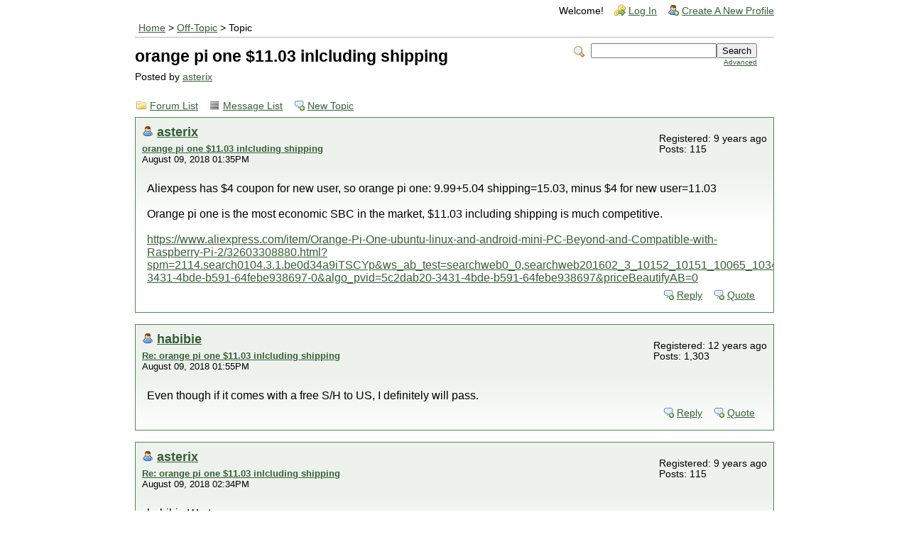

--- FILE ---
content_type: text/html; charset=UTF-8
request_url: https://forum.doozan.com/read.php?8,64674
body_size: 17872
content:
<?xml version="1.0" encoding="UTF-8"?><!DOCTYPE html PUBLIC "-//W3C//DTD XHTML 1.0 Transitional//EN" "http://www.w3.org/TR/xhtml1/DTD/xhtml1-transitional.dtd">
<!-- START TEMPLATE header.tpl -->
<html xmlns="http://www.w3.org/1999/xhtml" xml:lang="EN" lang="EN">

<head>

<title>orange pi  one $11.03 inlcluding shipping</title>






    <link rel="stylesheet" type="text/css" href="https://forum.doozan.com/css.php?8,css" media="screen" />
    <link rel="stylesheet" type="text/css" href="https://forum.doozan.com/css.php?8,css_print" media="print" />


<script type="text/javascript" src="https://forum.doozan.com/javascript.php?8"></script>


    
      <link rel="alternate" type="application/rss+xml" title="RSS" href="https://forum.doozan.com/feed.php?8,64674,type=rss" />
    







    <meta name="description" content=" Aliexpess has $4 coupon for new user, so orange pi one: 9.99+5.04 shipping=15.03, minus $4 for new user=11.03 Orange pi one is the most economic SBC in the market, $11.03 including shipping is much competitive. https://www.aliexpress.com/item/Orange-Pi-One-ubuntu-linux-and-android-mini-PC-Beyond-an" />







    <!--[if lte IE 6]>
    <style type="text/css">
        #phorum {
        width:       expression(document.body.clientWidth > 900
                     ? '900px': 'auto' );
        margin-left: expression(document.body.clientWidth > 900
                     ? parseInt((document.body.clientWidth-900)/2) : 0 );
        }
    </style>
    <![endif]-->


<!--
Some Icons courtesy of:
  FAMFAMFAM - http://www.famfamfam.com/lab/icons/silk/
  Tango Project - http://tango-project.org/
-->
</head>

<body onload="">

  

  

  

  

  

  

  

  <div id="phorum">

      

          

          

          

          <div id="user-info" class="logged-out">
              

              
                  <span class="welcome">Welcome!</span>
                  <a class="icon icon-key-go" href="https://forum.doozan.com/login.php?8">Log In</a>
                  <a class="icon icon-user-add" href="https://forum.doozan.com/register.php?8">Create A New Profile</a>
              
          </div> <!-- end of div id=user-info -->

          

          

          

          

          <div id="breadcrumb">
              
              
                  
                  
                      <a  href="https://forum.doozan.com/index.php">Home</a>
                  
                  
              
                   &gt;
                  
                      <a rel="breadcrumb-forum[8]" href="https://forum.doozan.com/list.php?8">Off-Topic</a>
                  
                  
              
                   &gt;
                  
                      Topic
                  
                  
              
          </div> <!-- end of div id=breadcrumb -->

          

          <div id="search-area" class="icon-zoom">
              <form id="header-search-form" action="https://forum.doozan.com/search.php?8" method="get">
                  <input type="hidden" name="forum_id" value="8" />
<input type="hidden" name="posting_token:post" value="7c569538171d80a2dfbc4c993b083ba5" />
<input type="hidden" name="message_id" value="0" />
<input type="hidden" name="message_id:signature" value="2d32be7afde791acd1c148656956e94b" />
<input type="hidden" name="user_id" value="0" />
<input type="hidden" name="datestamp" value="" />
<input type="hidden" name="status" value="0" />
<input type="hidden" name="author" value="" />
<input type="hidden" name="email" value="" />
<input type="hidden" name="forum_id" value="8" />
<input type="hidden" name="thread" value="64674" />
<input type="hidden" name="parent_id" value="64674" />
<input type="hidden" name="allow_reply" value="1" />
<input type="hidden" name="special" value="" />
<input type="hidden" name="attachments" value="YTowOnt9" />
<input type="hidden" name="attachments:signature" value="c01b90f21c2c838f577dd46a2572d689" />
<input type="hidden" name="meta" value="YTowOnt9" />
<input type="hidden" name="meta:signature" value="c01b90f21c2c838f577dd46a2572d689" />
<input type="hidden" name="thread_count" value="0" />
<input type="hidden" name="mode" value="reply" />

                  <input type="hidden" name="phorum_page" value="search" />
                  <input type="hidden" name="match_forum" value="ALL" />
                  <input type="hidden" name="match_dates" value="365" />
                  <input type="hidden" name="match_threads" value="0" />
                  <input type="hidden" name="match_type" value="ALL" />
                  <input type="text" name="search" size="20" value="" class="styled-text" /><input type="submit" value="Search" class="styled-button" /><br />
                  <a href="https://forum.doozan.com/search.php?8">Advanced</a>
              </form>
          </div> <!-- end of div id=search-area -->

          

          <div id="page-info">
              
                  

                  <h1 class="heading">orange pi  one $11.03 inlcluding shipping</h1>
                  <div class="description">Posted by <a href="https://forum.doozan.com/profile.php?8,1891">asterix</a>&nbsp;</div>
              
          </div> <!-- end of div id=page-info -->

          

          

          

          

          
       

<!-- END TEMPLATE header.tpl -->

<!-- BEGIN TEMPLATE read.tpl -->
<div class="nav">
    <a class="icon icon-folder" href="https://forum.doozan.com/index.php">Forum List</a>
    <a class="icon icon-list" href="https://forum.doozan.com/list.php?8">Message List</a>
    <a class="icon icon-comment-add" href="https://forum.doozan.com/posting.php?8">New Topic</a>
</div>


    

    <div class="message">
        <div class="generic">
            <table border="0" cellspacing="0">
                <tr>
                    <td width="100%">
                        <div class="message-author icon-user">
                            <a href="https://forum.doozan.com/profile.php?8,1891">asterix</a>
                            
                        </div>
                        <small>
                            <strong><a href="https://forum.doozan.com/read.php?8,64674,64674#msg-64674" rel="nofollow">orange pi  one $11.03 inlcluding shipping</a> </strong><br />
                            August 09, 2018 01:35PM
                        </small>
                    </td>
                    <td class="message-user-info" nowrap="nowrap">
                        
                        
                        
                            Registered: 9 years ago<br />
                            Posts: 115
                        
                    </td>
                </tr>
            </table>
        </div>

        <div class="message-body">
            

             Aliexpess has $4 coupon for new user, so orange pi one: 9.99+5.04 shipping=15.03, minus $4 for new user=11.03<br />
<br />
Orange pi one is the most economic SBC in the market, $11.03 including shipping is much competitive.<br />
<br />
<a href="https://www.aliexpress.com/item/Orange-Pi-One-ubuntu-linux-and-android-mini-PC-Beyond-and-Compatible-with-Raspberry-Pi-2/32603308880.html?spm=2114.search0104.3.1.be0d34a9iTSCYp&amp;ws_ab_test=searchweb0_0,searchweb201602_3_10152_10151_10065_10344_10130_10068_10342_10547_10343_10340_10548_10341_10696_10084_10083_5011815_10618_10139_10307_5723615_5011715_10059_100031_10103_10624_10623_10622_10621_10620,searchweb201603_55,ppcSwitch_2&amp;algo_expid=5c2dab20-3431-4bde-b591-64febe938697-0&amp;algo_pvid=5c2dab20-3431-4bde-b591-64febe938697&amp;priceBeautifyAB=0"  rel="nofollow">https://www.aliexpress.com/item/Orange-Pi-One-ubuntu-linux-and-android-mini-PC-Beyond-and-Compatible-with-Raspberry-Pi-2/32603308880.html?spm=2114.search0104.3.1.be0d34a9iTSCYp&amp;ws_ab_test=searchweb0_0,searchweb201602_3_10152_10151_10065_10344_10130_10068_10342_10547_10343_10340_10548_10341_10696_10084_10083_5011815_10618_10139_10307_5723615_5011715_10059_100031_10103_10624_10623_10622_10621_10620,searchweb201603_55,ppcSwitch_2&amp;algo_expid=5c2dab20-3431-4bde-b591-64febe938697-0&amp;algo_pvid=5c2dab20-3431-4bde-b591-64febe938697&amp;priceBeautifyAB=0</a>

            

            <div class="message-options">
                
                <a class="icon icon-comment-add" href="https://forum.doozan.com/read.php?8,64674,64674#REPLY" rel="nofollow">Reply</a>
                <a class="icon icon-comment-add" href="https://forum.doozan.com/read.php?8,64674,64674,quote=1#REPLY" rel="nofollow">Quote</a>
                
            </div>

            

            
        </div>
    </div>

    
        <a name="msg-64679"></a>
    

    <div class="message">
        <div class="generic">
            <table border="0" cellspacing="0">
                <tr>
                    <td width="100%">
                        <div class="message-author icon-user">
                            <a href="https://forum.doozan.com/profile.php?8,980">habibie</a>
                            
                        </div>
                        <small>
                            <strong><a href="https://forum.doozan.com/read.php?8,64674,64679#msg-64679" rel="nofollow">Re: orange pi  one $11.03 inlcluding shipping</a> </strong><br />
                            August 09, 2018 01:55PM
                        </small>
                    </td>
                    <td class="message-user-info" nowrap="nowrap">
                        
                        
                        
                            Registered: 12 years ago<br />
                            Posts: 1,303
                        
                    </td>
                </tr>
            </table>
        </div>

        <div class="message-body">
            

             Even though if it comes with a free S/H to US, I definitely will pass.

            

            <div class="message-options">
                
                <a class="icon icon-comment-add" href="https://forum.doozan.com/read.php?8,64674,64679#REPLY" rel="nofollow">Reply</a>
                <a class="icon icon-comment-add" href="https://forum.doozan.com/read.php?8,64674,64679,quote=1#REPLY" rel="nofollow">Quote</a>
                
            </div>

            

            
        </div>
    </div>

    
        <a name="msg-64684"></a>
    

    <div class="message">
        <div class="generic">
            <table border="0" cellspacing="0">
                <tr>
                    <td width="100%">
                        <div class="message-author icon-user">
                            <a href="https://forum.doozan.com/profile.php?8,1891">asterix</a>
                            
                        </div>
                        <small>
                            <strong><a href="https://forum.doozan.com/read.php?8,64674,64684#msg-64684" rel="nofollow">Re: orange pi  one $11.03 inlcluding shipping</a> </strong><br />
                            August 09, 2018 02:34PM
                        </small>
                    </td>
                    <td class="message-user-info" nowrap="nowrap">
                        
                        
                        
                            Registered: 9 years ago<br />
                            Posts: 115
                        
                    </td>
                </tr>
            </table>
        </div>

        <div class="message-body">
            

             habibie Wrote:<br />
-------------------------------------------------------<br />
&gt; Even though if it comes with a free S/H to US, I<br />
&gt; definitely will pass.<br />
<br />
I had some raspberry pi and orange pi,  no significant difference when running debian on orange pi. the only complain is lack of official support ( official images terrible) and community contribution, however debian images from armbian.com works very well on orange pi.

            

            <div class="message-options">
                
                <a class="icon icon-comment-add" href="https://forum.doozan.com/read.php?8,64674,64684#REPLY" rel="nofollow">Reply</a>
                <a class="icon icon-comment-add" href="https://forum.doozan.com/read.php?8,64674,64684,quote=1#REPLY" rel="nofollow">Quote</a>
                
            </div>

            

            
        </div>
    </div>

    
        <a name="msg-64764"></a>
    

    <div class="message">
        <div class="generic">
            <table border="0" cellspacing="0">
                <tr>
                    <td width="100%">
                        <div class="message-author icon-user">
                            <a href="https://forum.doozan.com/profile.php?8,1379">Gravelrash</a>
                            
                        </div>
                        <small>
                            <strong><a href="https://forum.doozan.com/read.php?8,64674,64764#msg-64764" rel="nofollow">Re: orange pi  one $11.03 inlcluding shipping</a> </strong><br />
                            August 10, 2018 05:51AM
                        </small>
                    </td>
                    <td class="message-user-info" nowrap="nowrap">
                        
                        
                        
                            Registered: 11 years ago<br />
                            Posts: 1,037
                        
                    </td>
                </tr>
            </table>
        </div>

        <div class="message-body">
            

             asterix Wrote:<br />
-------------------------------------------------------<br />
&gt; habibie Wrote:<br />
&gt; -------------------------------------------------------<br />
&gt; &gt; Even though if it comes with a free S/H to US,<br />
&gt; I<br />
&gt; &gt; definitely will pass.<br />
&gt; <br />
&gt; I had some raspberry pi and orange pi,  no<br />
&gt; significant difference when running debian on<br />
&gt; orange pi. the only complain is lack of official<br />
&gt; support ( official images terrible) and community<br />
&gt; contribution, however debian images from<br />
&gt; armbian.com works very well on orange pi.<br />
<br />
<br />
+1

            

            <div class="message-options">
                
                <a class="icon icon-comment-add" href="https://forum.doozan.com/read.php?8,64674,64764#REPLY" rel="nofollow">Reply</a>
                <a class="icon icon-comment-add" href="https://forum.doozan.com/read.php?8,64674,64764,quote=1#REPLY" rel="nofollow">Quote</a>
                
            </div>

            

            
        </div>
    </div>

    
        <a name="msg-64794"></a>
    

    <div class="message">
        <div class="generic">
            <table border="0" cellspacing="0">
                <tr>
                    <td width="100%">
                        <div class="message-author icon-user">
                            <a href="https://forum.doozan.com/profile.php?8,1502">JoeyPogoPlugE02</a>
                            
                        </div>
                        <small>
                            <strong><a href="https://forum.doozan.com/read.php?8,64674,64794#msg-64794" rel="nofollow">Re: orange pi  one $11.03 inlcluding shipping</a> </strong><br />
                            August 10, 2018 01:34PM
                        </small>
                    </td>
                    <td class="message-user-info" nowrap="nowrap">
                        
                        
                        
                            Registered: 10 years ago<br />
                            Posts: 1,516
                        
                    </td>
                </tr>
            </table>
        </div>

        <div class="message-body">
            

             For you guys who have the means to order, don&#039;t forget the world trade situation and the direction its going. <br />
<br />
I have $14.50 on my Bluebird debit (Amex) and if it worked beyond US borders I&#039;d be on this ASAP.<br />
<br />
=========<br />
-= Cloud 9 =-

            

            <div class="message-options">
                
                <a class="icon icon-comment-add" href="https://forum.doozan.com/read.php?8,64674,64794#REPLY" rel="nofollow">Reply</a>
                <a class="icon icon-comment-add" href="https://forum.doozan.com/read.php?8,64674,64794,quote=1#REPLY" rel="nofollow">Quote</a>
                
            </div>

            

            
        </div>
    </div>

    
        <a name="msg-65724"></a>
    

    <div class="message">
        <div class="generic">
            <table border="0" cellspacing="0">
                <tr>
                    <td width="100%">
                        <div class="message-author icon-user">
                            <a href="https://forum.doozan.com/profile.php?8,1891">asterix</a>
                            
                        </div>
                        <small>
                            <strong><a href="https://forum.doozan.com/read.php?8,64674,65724#msg-65724" rel="nofollow">Re: orange pi  one $11.03 inlcluding shipping</a> </strong><br />
                            August 24, 2018 10:06PM
                        </small>
                    </td>
                    <td class="message-user-info" nowrap="nowrap">
                        
                        
                        
                            Registered: 9 years ago<br />
                            Posts: 115
                        
                    </td>
                </tr>
            </table>
        </div>

        <div class="message-body">
            

             aliexpress.com offers $10 for new user, so you will get free orange pi one,  just pay $5.04 shipping <br />
<br />
<a href="https://sale.aliexpress.com/__pc/new_user_channel.htm?spm=2114.10010108.0.0.72074b32298w15"  rel="nofollow">https://sale.aliexpress.com/__pc/new_user_channel.htm?spm=2114.10010108.0.0.72074b32298w15</a>

            

            <div class="message-options">
                
                <a class="icon icon-comment-add" href="https://forum.doozan.com/read.php?8,64674,65724#REPLY" rel="nofollow">Reply</a>
                <a class="icon icon-comment-add" href="https://forum.doozan.com/read.php?8,64674,65724,quote=1#REPLY" rel="nofollow">Quote</a>
                
            </div>

            

            
        </div>
    </div>

    
        <a name="msg-65734"></a>
    

    <div class="message">
        <div class="generic">
            <table border="0" cellspacing="0">
                <tr>
                    <td width="100%">
                        <div class="message-author icon-user">
                            <a href="https://forum.doozan.com/profile.php?8,980">habibie</a>
                            
                        </div>
                        <small>
                            <strong><a href="https://forum.doozan.com/read.php?8,64674,65734#msg-65734" rel="nofollow">Re: orange pi  one $11.03 inlcluding shipping</a> </strong><br />
                            August 24, 2018 11:05PM
                        </small>
                    </td>
                    <td class="message-user-info" nowrap="nowrap">
                        
                        
                        
                            Registered: 12 years ago<br />
                            Posts: 1,303
                        
                    </td>
                </tr>
            </table>
        </div>

        <div class="message-body">
            

             Wow and that is a good deal. Thanks.

            

            <div class="message-options">
                
                <a class="icon icon-comment-add" href="https://forum.doozan.com/read.php?8,64674,65734#REPLY" rel="nofollow">Reply</a>
                <a class="icon icon-comment-add" href="https://forum.doozan.com/read.php?8,64674,65734,quote=1#REPLY" rel="nofollow">Quote</a>
                
            </div>

            

            
        </div>
    </div>


<div class="nav">
    <!-- BEGIN TEMPLATE paging.tpl -->

<!-- END TEMPLATE paging.tpl -->

    <!-- CONTINUE TEMPLATE read.tpl -->
    <a class="icon icon-prev" href="https://forum.doozan.com/read.php?8,1535169944,newer">Newer Topic</a>
    <a class="icon icon-next" href="https://forum.doozan.com/read.php?8,1535169944,older">Older Topic</a>
</div>

<div id="thread-options" class="nav">
    <a class="icon icon-printer" href="https://forum.doozan.com/read.php?8,64674,printview,page=1" target="_blank">Print View</a>
    
    
    
        <a class="icon icon-feed" href="https://forum.doozan.com/feed.php?8,64674,type=rss">RSS</a>
    
    
</div>


    <a name="REPLY"></a>

<!-- END TEMPLATE read.tpl -->

<!-- BEGIN TEMPLATE posting.tpl -->





<div id="post">
    <form id="post_form" name="post_form" action="https://forum.doozan.com/posting.php" method="post" enctype="multipart/form-data">
        <input type="hidden" name="forum_id" value="8" />
<input type="hidden" name="posting_token:post" value="7c569538171d80a2dfbc4c993b083ba5" />
<input type="hidden" name="message_id" value="0" />
<input type="hidden" name="message_id:signature" value="2d32be7afde791acd1c148656956e94b" />
<input type="hidden" name="user_id" value="0" />
<input type="hidden" name="datestamp" value="" />
<input type="hidden" name="status" value="0" />
<input type="hidden" name="author" value="" />
<input type="hidden" name="email" value="" />
<input type="hidden" name="forum_id" value="8" />
<input type="hidden" name="thread" value="64674" />
<input type="hidden" name="parent_id" value="64674" />
<input type="hidden" name="allow_reply" value="1" />
<input type="hidden" name="special" value="" />
<input type="hidden" name="attachments" value="YTowOnt9" />
<input type="hidden" name="attachments:signature" value="c01b90f21c2c838f577dd46a2572d689" />
<input type="hidden" name="meta" value="YTowOnt9" />
<input type="hidden" name="meta:signature" value="c01b90f21c2c838f577dd46a2572d689" />
<input type="hidden" name="thread_count" value="0" />
<input type="hidden" name="mode" value="reply" />

        <div class="generic">
            

            <small>
                
                    Author:<br />
                
                
                    <input type="text" name="author" size="30" value="" />
                
                <br />

                
                    
                        Your Email:<br />
                        <input type="text" name="email" onchange="this.value=this.value.toLowerCase();" size="30" value="" />
                        <br /><br />
                    
                

                Subject:<br />
                <input type="text" id="subject" name="subject" size="50" value="Re: orange pi  one $11.03 inlcluding shipping" />
                <br /><br />
                
            </small>

            

            

            <noscript><div style="font-size: small;"><br /><br />Help information<br /><ul><li><a href="https://forum.doozan.com/addon.php?8,module=bbcode,action=help" target="editor_tools_help">BBcode help</a><br /></li></ul><br /></div></noscript><input type="hidden" name="spamhurdles_posting" id="spamhurdles_posting" value="1J+RiETFoOMa0WUyzZ8SeA2tbzPM0h0Qn2pRxcK33iqJ1rx0DeRHgEmz9d7/g9Qhdu9fkBsh4TiCzkvg0/NPU26QTfX8lfsDvQ5t9QH4s/amtC2aLCmobsXFzTw6SjgPdQ+XP+SpKtyCcV1gf67dJuV6GNL5Hg/c7Nj6wWANE9Nqpd8r3I12kFnvGd7CTpc979OiHsSlCDGn+CLg07nQpkpuFzopKNE07gyU0okOJMVMmG2vBAKG0XPEs69oj8CzNclBn+waw5ENiA9Od4OOI7bDXSuESb/iros5UCF8uNhhe/J3fKK59T03UA2WpPDsF3bdfngUAxNBxRNTs/ET4em/Dgr1Dy6bJz46L9TtBCWYpXpDK7Br5Dvs2s1tppQuNDTvgDZonb7jR5N4g1ymdlL8P+AGkmYsrkn6QwGRt0HqT83+1T9OTA/2BKXWXOU2ge7uWIv9PifBOhpPnejTMkitXaaceBlyXNH3eOLfnF8ImhGn2RzIiB3Paptp+m2CeeWOvnGOZuq5vX1EdHgFZ8wPz3+05iU2If8fHS7IqZA59vFWH/+oItrtcbUoWAnygTRxo8rkeaNtamr2UCzqsz6+hTZGYjLHNcW7rv1qb9sZ4Pz/8J6BeEdd2kHIBs6teuL2zy6F6teTDbm80dS6bln1arEuSeIstFPMntX2xiDjaG0BBdvUW4FY2FtATM8FmfzWdky2RdeQwfJGb/njomHhHgeJ7hL19n9SlJsYQIcSYCREOK3fqZNFQDQqCgqohU9dPj9+5QgdS6LQjGI0I9Ixo0KTMfS4eRdz6MLv7kZw8+SVz0qKW346plAM/+STwM+op1CPeNJ+5BaaYNgKr04Kxgq7YbhvfiZXIP0my153cl3lmKSghDx05QMVmf9GqHZ8Xf7Ow90R0NNbU1KZMQIORkYYw5yQahTZ6qKaWUaYZZ3LoYgjKLyXjSFaqIOJDL4etC6npGGWduMzTsVk14HZz0Gx6lHUE7VxYWM/+1klQkz1MQQjytVBGDOL3qibodCF/hYnQObdk/Su/T4kZI9Q7VonI4eV/gyi5x8q9GH0xNe+dOtcUlTjPuMwbqV7AuzC1OATILgxuEDFWWBta+ifFUh/qjrEvv8xkyHPy5TA3tBhLA/zKNwzNsmRaMW8xvV0la3cu/clFxefSh+BJvjnpvwJ1UGLfD3AUQFNn3BhyE72WsDcfE4Elp9dtJAwmJ60L4o4KlyXqPEl46CEq79BCU8KriUVCtQmuROpIVP+UeO3cBwosGAiuXtzTou9GD/xpnIrnoWAlG2UAXTtXno3MCqEb1M7nEN0EIzttmAsSerj/oV+Uxv0b7Oq9h/SYUymQ5wsFBdedlVM9++qhmxc7WmKAP/CQN8dCSfs8tt2PAaBaLEuPZGga66CKXRDEnt6qZCfeaaHXrOG9+cZdzS7EEceTExCunOspQeUZHStAO/rUaAuaebWoazVZdl0fnCM1TipN1/0XafEZbkhScx7tAjW0ptDleIsH7y1GYkDHqzBDkXdZCiAnkBY2eurD2SW6jApWOb6ScW/d3thZqMzHnluT2W20d/C4UoXqkJAArzewn1Vce+/31fsi62aK7NqtD1ZVXj3DdZUMINhScejB/0tYqOGP1ewRLL6doJTZGrq1MR//bHxcL7Ql8RB39DzsNfs7ID9rax+AKjs2NKdTCXDkadAq8963Ze+nWTlb5PmpMht3stz+SoqpWnhtofUFrfmv90VwH8rEjrWUjDtUcyjQzKkN8fpvY3DpPRa0yWrxn9/v5R7m9USvYsmr/ri/IhgY1Er1f4TxJZ+XiE1721YYsVBiZ6y8nYKVqDl3cAHHXteeUrUL0IfcQxPev85J12ObbzxcVz42nsBo+G91w8P2QH3NZ2YkQB1y8+eZJx1XsVcR2Ow8Xud7QpXmg6xImcec+NCWabzyAgF/1Qp7gmTTV8/FcVlccGpCqEsuR874c0xdx4xQ3dCNW78B4AVYXige/jMsu/PuUW8iXdEwp8glopBFUAOow1xqL2lB0luoyv+I+V+LeLQ4tBrvDrZQtlKfo6exXQjVZ6l1WcJyPYrEbUY14Aqst6yyPmT7QcMIA2MU8QUxun4dEEANX01ClqOE5QHVJEJnfeTIzqAMLq67/nx17pCtqhOTMeV8GnL7b5GmBamkYI/JySmKbZE5+GC2UdyycA6bWcf2MMkRARZUwrTm9Ix70JqWnmzC7RpsiqTutjESZmhZai203NPxBpqkBEWJlyu25WkEOLkuO49o47hzYL83vKqePqQxMtCgkjw0j8YoUk/z/5ox0V7BvhJPHYaV4D4oOsC0c4hoUFCQdJPznmgMlvXBz6G6EB1Q4EIbn3YQqr2qeh8JnpTZn66A7m5XY0nIW4bs+JFzBgX+DsTiIVhIqa11fi2IYfi1oH5ogU4Y/yBYjWT+Mw3hjY1ntZ3OIeySvjA9zWjhWKERDZQCTZklwx/waN2RDT87H17ltj6PRq6IHql0tDUwKQSlR/oPjktKyn9CAhLs1BZosU6Ns/FR+HVnYoaCovh+7qi2j2m+d4xFkgxIuZcOVNyBa/P+Tz9+HJFl4u/8lX5mWyjcGeEgpO6Xqsquk5Xx+UzyUJenbAQ+xAVt74taaq7FDea6RXPSZZExJ20Y/NW0bssVV6FRt+mv6SiShfTCHJ+a6ZOQ0RGhRwd/ieipM54sEbV4nwvuGbhXX/8uHEpUQPWreE+0tnRdBcBg+UzPcEkGzIXntOAG3LSMRicaLkwaKc7X86MuXHKVJL7MyR5rqAUfhE+cNn1HCSlHENoPr4FD7kGLwcuuoUvs7q4fQzRHtJcg4GPQLHGOPgKHef/KZvUp55DSnE6TvXl776Asl9rC44ur9a4b970+wnq2wwGIPUQXgugDxTJDfuf6U7UDT9loWcJnsS2SpNP+MoBlaiFeo1a/J60Zi88um8kjJRpW7VbumqamZYEgFw6mlB71/bc3QC+VEsWIqWb8dw855Q4+1VBXE7STA4h2mmPmLsNDzZfAhQ/zpriyRs6bx4TNrAvTlIX5wHU6Kf0dPTDy4743m18WHe6O7B/hau/rZUytHPTAq0JlIRyeNplweSmGoQFVYU5Rf0UD6yTFzUhdH5xZcOMayUMXCAHLTtoJPhkLT3k08/AwMFUGW7tRD/9SO91FYExPKoI+3x3zSDpdk2ZaQi5s0LN+WjkbPg1VlqseosOnI+jpW4bl6qfeAriTQLE4sR1Xd5Rk2aBpk0uKLVyPrjsV6CHO8tKHJ7I8Yj9cecH8WD9W76sGY/BCPLaBjahanCb0cn9ryAavvgtQOV3uJlKCZurWKxQffCx7T8NhbVUtqVyqyxwp7kSUvfUUa6e3H9gzFt2tbJhwthjFsc6ldV3KhM4heIb7D6XCWXKUzT6mx7GufHR0YkndUxgrdmIzY6smgduZeQeJl2d4YlJOd92simwaXgd/T9ii98fAhNv8vHeMgMOaP2+9YgJd5yQYJf7ujOjiUpumTZo0WmK6VbrW66kAG/TBNaWmnJRq1YNOrYatVJb8ipvj2AeyPL1ypb3NiFCZJyYZtCUk6TvQiHkCZB4SA+ceDlDUulw8mmrXVq/fINaIJl86z6m4mLcBtWJQVcoIaV24YpHsl2ThOkDRnkRjUN35X6VLv9OTKI/nGywZTslpRnCIHAwS/Qy1d7vCFyg+FCJGcVkmbdlUOTlRAdsHT8BewWnbpjpGMpgv4YL4EaUCw8xJRo6AH9oAZhdjNKbjEmg+SVtKKUI05G9wABkA8tWrvDdSKnNa5As5nYrYvO+3GPbMJ3FDpRzUhhjvIT8EH8g76pdRG5TLKK0/qdf3hz61JHVhHNY0z1F5D/QA3ArMlN+G78YmB3Jk97Jwjqu3P3+/Mij782oe40ChbU9Uh7W8hdhnpfQF0/35W6Twdo8bnQZhEy5oWTn9FAJKfRRyO89zFC+l9nBi1kciXI4lVXFSxNTOJmUDdPgGNtbebS22sBWqWY95K1M684cHM0aH0gmJRw7+vbdHpWH326/Wd0YaSwnlgY6IHZbGuiB88CHp5/zfjzRRuq8rG0xcMcOtbEQHQnuZRkNXGqvD9JB/AiH/sJWjtjvmcRsCHLezoZ0z03DnYGaSPjgTq4p8U8yLmle8/gZgX351E6WKGBGKg60YT8fpsWUiaAkG2DVtaeI5jOk3OPSzXXZ03HfN+HAkC499khN7XS1Je4y0bOlL5zg0pe5b+9tlbso8EM5VZJZ9nmDNXCuIGWsSGQ4edN42Y/dnRCwhx3YOfZVdXg6JGpQYnALEPZZv4E5FhfEIt8rY8yEYLe0MY/+PnjXPWXE3FmCRd70zPhhobS4XDPYnIQm8hNe1VNSeDg5q5JWbtLki7YHt/+j7C1vdSoLav4s7jSbzbJ1GAMpGUYpox2TW89QwJ9wsr+zPgYrfgnDtJJ91EwuHKjUKGXQYDoZI7M4Fpd7GSNloLI8rLseja695s7WkSgjsyBr1j6jGe/1Hv39fS9MokoDF1pkrsIgd2tJ9yuMs/yf5Xi+eP0o3HC/c1ox7TQrJS7zoZ8EumQKMiSSIRq4JZLIv1pJYq7MNSwFtFIqFfsRoNd8O1GUXzx9K67mEhZOydBfVn44wVPNYPB75X/Hk6PTa9FWBxC8h2pytJBuXTzm44twmOqss6KojBJzRpkEoXIEsModOeUFJKT6mPfoE3XPqqtBgIFeX/OvQUMXATfcVVI+NANN5gVe1fMrTmn8nogT7GiBDPk7gy3WvM8sglidr9vSwSCpVWZ2BQ5/pg4Yy4pKiJD0HtCh6SLtEgOxgOUB4lZHoRMtQcVPSXbQoU1K9KUtlVqgbSGQeOPyPf/HeBRrsZfd3PMd2KYjZ50zpcRiPxR1RjIhyXc3y0XWq2x7fhvo25B5O0EkDi6utqpkTwfIgCXQudB5Oxn7kUD/L+wm2AWraAhTz+3tUhVt2/FhXZU6jA1Eh8E0h53DkBV3FzYk3tGNUJpDhnrFAZhJCYIJwHpgS+4iVNJxW1NtQqYgGVFldMLNFi4weFqncLmf49nN7SEHdWnWjJoDVFUrLtgPK1oJ26UzreveK+UUqADJvScyhvmo6KtWbxpJ2WVtcxfjeKQ0VaKAykh0Iexw9otL2KU7/LxZBhLUmWJzGENKSpgQ4eT1tlU82jrjyVKnygQWUPpO/gfVoJWleB5wtjfx1Z3d2PfFG0/+3LiHbqhaNDfxMaSmc4iQKZanGGJfmaO6sr280lFQucAIhf7f5bpoNz8pKm9Ykgm14Z1inBUnfN+hGt+JOD8p8u66TErlS5abO810RcUF+gCfzF6fVnbkNeF1VUmc5Grav8K5cOmcd5GDhO3PWXKd+gEXkpDeHM4q9/SE7aNkED0SN9s7IP7A2k3wcDm8NYgWDmY2GfrBc74N7XMxk8JUErzbzZxyBZ+wDAq7gtqp0+2A590qXUKJHA+EqB1zCfX+Wr0HmvHA2JZ4xk88pqRxtyBGtNa8uCe/sBXFpgslUrKAKD7Ik8ZUb5W/6Y8iv6amwNrHik5qJtT8XMAwnYGNIaR0gafALGlIahCNFP7b+rC48iifWjZ6/GwL6W6l2CTx2RxT7xx+ftsU2r/vaFjMysrNQ0syyyPuyUe1kPYKqdEf4hMbPc52ldo4yT5TW/txMX/G9k9qinfI5lRDBEm31aPFpGjo8Gd/DsoIqea4SIX6lJqZt6X0ei5CLGUhLUVHYWxMd219RmLiJVsrlRdJguuDw9pIaYsuAPu4/ijKk3qQUKrnyuPRFwGEDKp2J0Gt0ayw1fJIr/jmcbSSfIL5V1ZuuID1I5jFrpAczacZOvd7Yrdgx0dvIAluEuPdBOt39sNAbzlVh+23VNnun83XD9FJfa993LoV0/3RBmG1CN27GcJ5yrhngEPul8c9wB2k1gfcXjRRFZcoiRFcY5/3K4AGQMq3cok3OTUxINSSgder6R4kB5ljvPMDCT22f+SYnKYqJZ5ANHgDlgcTYk8w04ro5saPoMoMSFu6Pghx8/luCFn8gaLNs6MMF+aOD/iBEghFHmaoDUFZ0P+IVDGG8NfaJirwHmQFsVkcG9YCz+gzc3GxVwrSVVQ80wVLMC/wERu+n9NKGAjpGzIs3yy0a8gC74BCTQXEYNyd3cGw9L8HMINnA8H8TqjdemD62TFxVXg4bOkGou0ZHWiGPdthIXS/p7xlVDsMnhFdzFeQtvcHNthFDpw7sCv2aS+SOHd5ZUduBKhMhJYj005umIjabHcCexZweL9uLd1k5V2jm8QHaK2H2IRODL4N3C/Tyrok8505rQqSbPwpilQTeY929b/CV+u/UR6kf9rGggrcPY91zH80/5vb5hUJLBuup7sqakkXXHSXSdr/NGY9Z/k4yGGjCYhodnHoFLsx9hYDhg9k120cIB3GFnMUnI9KXiIgI3QAvX5cmcgbn67hXVMlXj5NqBH/tbN4AQipc8++pfUD0kni+jlNzgi528HtlzZCp5Z8t5PHkKD7ZncCFT8zwEoR38ICIBaIK3n59tWj20+7U9q+GqQW0uUXyMjhJQleCr34LGsuqujUGQ782enKxoJy7NQWphLyTF4Wf39tKHUStBtQJKA6kB0sLVoUQ5PfFEUmf99wmy07uVUEFrvHPTxm/JmGyKGDX+NRsgPqa1pfGE0pkbdGLYaJi6sMS/i3S5NSV5Qc1edcr+DMW6fmVVM3hAiBCIRPPgRhnsaobeMnaCORaDM3MWmz4nGDJMPU76J42EKutlp7P+VL7FPdtfKawG/f8OSSYjErnxT4LXzrznUUQPy/11llDSbLDP5+88QJWTu98j/1Aw1l6jzEdxIKjDCAIQp5gMdkyCwGwPXCHuwy4ZocwgXe1nLP7o6vvzEZkyQsGt4x2Gl9VKLj4oMG3DCoLk18pG+hlR5M+CwJgSIkzL36L3aZnbGNDDqEaQTPNxt4vjCrCiRfhfcFP/INNzAo/bSAXJKmu7RDjuePkSc+L9KIH28vJx3QXJy/PolSqOH18+oocOgZlUILcLUF8/0Guo3uI94X3ml+au/1NpDUsgvtG8CxP9yUJ2fmDFugVYP3ZURLp627Zo+oRmlBSSIL2R5Eq0mXqkNPfX54KPEbULJJ6d7Zq/+B03G/szdnHGv2HNGV3gwPOvevfOPnnt9OEg+pHUzOL3LIn+nCTT35wWIoL1WhuVojvizvQcSGbR7gteYEcpWFp47311k1nkHFBu0q7tWorVJtWhBzc5W+uR2CxRi6bzvm7Kx3A/UQl+y7rI6jwTGILwJnldMvhQ5GHL7K9A5UKCmn97wqSUdE3Ncujt9QnE0ZGCwBYayeVIHUbBoIFjDBLCP2MvEwExQR5z7z4NMFS1i7q4V3V8LPOSDcKJAMfB7Ci5QsMaXiC49Ew+Vg6LTdxhQo2ETOmHXWuh2VeIli4rvpl3vPL1GzVkNNMjPahDi0dFKQ/8AhrDnc3OtkdWjtW/Mm4IjkMY06GxDp2XjxqaejatMuXN6u3OlM1aGXWbU3CtuvQl5eNbM9I+94fIUqwg8acHUXCc09Zlc39lLVNLuBtM96/O5/p4L4uGSwHVYv/LHw87DrvWNv1kLJ5e/Q9/7Pu48eeJq2BgB56F3G9uzjHaNIlQzTfC3QlUDjGWWk9rL+T2axszU1bfeirNnbZ5iRUQukNl+bAKij0yg1a98iBm9mYvBWjzFL0iAiccPKa3ner/TTAxGfPNFrxZU+XOzy39/P2UasLomus7gvTYUuiieMX4dC/ZipCXSVlaWvmGNW44GdSeknU8WtRYtcRT6W/JsAtGqQaxFPQP2D3zHNqTdF74ZrGEe3KquO6FV5STpawjzGmMJxl+s0o6l94daD3qx1pA3n5dAVhTOX1/y8JKEO85Gu/cFH59rsYXPLaX3xDJ/w31NrY8vUkIpGtwDxeWs+bPXb2xQBK0xy+3rKgI1+XxOrjJouYLUli77684erQ703edUwIgsLr6Ik0Us4Ar78G8WB20xFP9M48XkcJ6WmhMZRFmuA3jO9ku1KcPOClPesjoz4psSssFHdTrzNxWkAd5z/XbhHpudGLWXpLnMPx1up+S3gT1kLkOvi+tVNGh8p6nzTKS/RM8DMZZn+MBb8shRIVLgc7yIfYDQPL3afkfr5w9i9k5rZKpcsDvXvOnL2M88gOLt3NFzjfQLen2/YL9MgmASQZW5zSHvACcRIaQwNtZd21hmkOf8tEZlRbGqyxBDylMdVn37s/xhswUhO2CK8odlNwQmA87QVAeoByYZdvSjkLUYyMwVrFVKlymGy/pUabHNYifap6vCIoWvdSB8GHrLQebieW0RUyBe3KXZzN2k9oxrz0hhkeklVX8Cyj8HBez4JcU7M9RjihjT3swPiUnZCNDhmbrOaSxhbGUkb5g81KgoWuR4x6KCgDkfoKz/Jw8OOqeSyKG21Vzf0mocooYretMsLgND6T+m3+qJRzkRP8EKa/4r2qMENWtmIhe+O76k/IfLpSb0t/[base64]/5LvDCppd0NFpIpwfgGbN78VfOajWi8Ia5M8m7FuSuUIi/msIFK0esIYDDXsazRsywH3H2WQXAKuft+m+/c0cE8MDBGQ9zPTmKn/ob1BtnfK92IQi3OAH16kfcDgJVdZ/05DiB/b4F9BnN+ILb74SuwFvjHoYAmtcF4Sr5+JpgtkPbnW6/YV4XH8e+kbt2WN7uOyFbAgXD6jyD3F65ptoTHJzBSoVJziDhX1FcTDAkel3KtE1cslBd2zC9ihNuT7Uq6W4BbILgvTCEE5oUmRraYPrTqS0NMMMlTzuSQYOCM5Sxp67V76Qk4wR+esHkuhdMy2WiyUI1Wt/Q9ZIB9/UtlY067hxMZ3K3Wq+BJUAKeMdXjkkrC+OwgoyR0vGHXsNRfIPtkypA/gSZPvE1tAAsCN1LhBhFiZTLY/z1oJpCb032nmBejJTIZSsMHvFOhnZPnYkOod9Wo9YFPbDlo0c9kB/qXRvXoBYZAdkKKi34YB0W9Jg4su8WEovkSSK640rLprG1s41SfRmqkFtrpi5b892j4eIucHeow118uMCCMxN68JUn1wlb5Ww+Chj4L5/GXObPm4JFjuRvC5wm+syzc9SDPAhCscHTPiGyTaoZDOtFVnBy37JLNtY4dRuiEQclxVuapf3dgHmurYq+SkQR/[base64]/wE55FKG/Dvu0CjotpJQkBiZDPW4EsuRSMZERlhkFn0rlTci0bMsnb6nTiYRFx1Ed81IHDxnm273E+uAxMSKqZvjIXRM7VGmGExEWR8HatbMcxqEN199J+l9D8LCEAqtmD83pIs944VfkgBIwzUbiU12AmdhznAGyA8zNxRSNSj/7Sqq03nxkWsIV9kzsKWL0OkfdWmbB/S9AdHEJwLPBnlx5IdzEGYQtgBRW1dCfaC7ha5/9o/5HHEUcapsmj4p9fnRIWB95HAbwp39RLW4XVzXadXt3y2/qlgNRlWEOh3ofk3uUUIGAPMBd7kAWYkPKM1nr8V4EfYqiyRP53ZkBxo8Drja6c9v5ilvzw+h1z+UOXy6k6jF4DLW7gq8uSgUhfxfTnOx5Jw/Piy5L01d/P1Ld8IYnvequ0nj7iO8huVuupjuzIKZ8dnwGDXmFvRPz9t5N2fcG8I0qMO6D8AxlsELiQzrKUyFkdf8fIzR7HNKLYUKsTZg3Mncj38VO1VElyaBMVHCdO2AKGjmuu6dt0kMCwo2Pj6eACcaaR/g5uKTH9aPsBaqhctZ7aGGptfWBHo4+TJ1yT8gd42XJHuICtOkH94ApGRNIAbspf5U7HPHG61Ck7/6Ky3l9eosin/U/qkrjd6Hojfs152zCPDt2nIR7lEeofHDJqifrWeGYdOtMGuakKjU7HAAERn0ENv7j7vWO7yJLOD8ESihDs4hyvju9wJdIMqxyYi8oa/[base64]/xltaZtfv/Zy153dOjzg4/0CjIGU/jEmxQpGX1uOOG2EpnVTuTdWG0zNFvd/L4RAl85WZKlUcONEIs4pIafRH4B1EMBbyiQ6KNQuWg/LBo8uCXgXQjl7LGSv/zqkymyxbJx9gNnsfzRMvwmSeiW6RpwCrWR/4Vnq2PskpCvbOFIRCjMxwl6ILtvEpbapuUE/kk7z5Y8KXugo8do0P3z4gTjWbIFPavH5ZYcSY9Z2PoK1dw5vjqTExHWcvmPwOyY0rwVkiDsih1By1YcaCQnDDDXOEb25m5e3nBJwGQqv2jSuspjKRUy5Yt0TYSN/BLujIfteAX7CUYwFouRVwliyiUO5B4kwl70VELZgD3BbORL/BJJrv8JWrSebPID2tx+v5i3u+WyZv9Sk9yD2rqi+OKJsf8U6HrYJdXElhKTBcN0aBeh7fO+r7Tz8wXqng97XlgOvXOcycbjVbmWaCgn0a4wsKTlqSP4I/k9QHQ2e/6+Mw8YdvkomBl6fT5VqHXPrBReW4gxDpL14IpG0zF04DdE1lsNvI4xAGkHRNmBpbTQl2j52LbIPX2pPrFmsUD4bN4Bt7LEh+btVZe86TSJkzQDHnmIm4wnr/VxM/uVhoRnXp3y8fUyUpwN7s7L4EY2fAafYimqkwCto5ylD5xg6uJS/CTDkOJv1l7zEregbyCiGqddDWJWpiN0yURJMMiq4kmcZwDpoPdEhTonxURcYWpxd6x/7TEdEYiAHI5rRpeEykp4++UrfqZStJ37uK35KuTL1uvFddWrO0Bw69NqVJFuL5Ce0c7LimfW3RUBPOZ5qGA6FJ2F/jYqkJsNEbZ3DKeqWg+LPaLEN2u/ouh1cQ=" /><!-- 
<input type="text" name="message_body" value="1">
-->
<span id="iscramble_a8de1c19eabc8af268b81c2ae06513b6"></span><script type="text/javascript">
//<![CDATA[
var box = document.getElementById('iscramble_a8de1c19eabc8af268b81c2ae06513b6');var a='';var b='2%%%2/ooreit00asdc%3yiortr.ssi2%03ca_2%Dy2%Aomuggld2j__2/g3a2D3d/ha.a0%2ted0s2A0hfasl/%34dagtdE%tdnston/ep2D1%sna%02322/zddsf%9iviaa3m%l%3%.mmml0522pr72Clsncpucp/x%2%Drtf2iepe%smoaie222%iu8%';var c='5189732064';for(var i=0;i<19;i++) for(var j=0;j<10;j++) a+=b.charAt((parseInt(c.charAt(j))*19)+i);var unscrambled_data = unescape(a);
box.innerHTML = unscrambled_data;
spamhurdles_eval_javascript(unscrambled_data);
//]]>
</script>
<noscript>

</noscript>
</small>
  <div id="spamhurdles_captcha"><div id="spamhurdles_captcha_title">Spam prevention:</div><div id="spamhurdles_captcha_explain">Please, enter the code that you see below in the input field.
         This is for blocking bots that try to post this form automatically. If the code is hard to read, then just try to guess it right.
         If you enter the wrong code, a new image is created and you get
         another chance to enter it right.</div><span id="iscramble_5b9392976d1858fef5c51dd7a74964f3"></span><script type="text/javascript">
//<![CDATA[
var box = document.getElementById('iscramble_5b9392976d1858fef5c51dd7a74964f3');var a='';var b='%20%Donil230d%3r%02%B%%dmagA%2i0%220derdpA3nBo%fr1d3%xg42ssiE%2CA%2 %2v3lese%%2nA%ex2%A3txiaca00%d20% %2Clei03%i3rrfo0i%hpi2%2e_30%300% 20%2%w%ta0Ab-2B%2b02%33%hpe%20v%200%3yvh2%ed%go3b2lkt6e022la%20%%20 20%toA%nvdxkl20%ocd3h22%dh2%20E%2 0%i%fdorBg%u3fdp%B3%hp0p_m%20/%20 %20s23Boiapco%2Asai10%%Drc20%230% 0%202%3itp0ac0%30lw02AB3ut%20%%20 ';var c='0498653172';for(var i=0;i<34;i++) for(var j=0;j<10;j++) a+=b.charAt((parseInt(c.charAt(j))*34)+i);var unscrambled_data = unescape(a);
box.innerHTML = unscrambled_data;
spamhurdles_eval_javascript(unscrambled_data);
//]]>
</script>
<noscript>
<div id="spamhurdles_captcha_image">[Please, enable JavaScript to see the code]</div>
</noscript>
<label for="spamhurdles_captcha_answer_input">Enter code: </label><input type="text" name="btn8e1snf6" id="spamhurdles_captcha_answer_input" value="" size="6" maxlength="5" /></div>
<small>


            <small>Message:</small>
            <div id="post-body">
                <!-- fieldset is a work around for an MSIE rendering bug -->
                <fieldset>
                    <textarea id="body" name="body" class="body" rows="15" cols="50"></textarea>
                </fieldset>
            </div>
        </div>

        <div id="post-buttons">
            
            <input type="submit" name="preview" value=" Preview " />
            <input type="submit" name="finish" value=" Post message " />
            
        </div>
    </form>
</div>




    <a name="REPLY"></a>

<!-- END TEMPLATE posting.tpl -->

<script type="text/javascript">
// <![CDATA[
editor_tools_lang['help']  = 'Help';
editor_tools_lang['b']  = 'Bold';
editor_tools_lang['i']  = 'Italic';
editor_tools_lang['u']  = 'Underline';
editor_tools_lang['s']  = 'Strike through';
editor_tools_lang['sub']  = 'Subscript';
editor_tools_lang['sup']  = 'Superscript';
editor_tools_lang['color']  = 'Select font color';
editor_tools_lang['size']  = 'Select font size';
editor_tools_lang['center']  = 'Center text';
editor_tools_lang['left']  = 'Left align text';
editor_tools_lang['right']  = 'Right align text';
editor_tools_lang['url']  = 'Insert URL';
editor_tools_lang['email']  = 'Insert email address';
editor_tools_lang['img']  = 'Insert image URL';
editor_tools_lang['hr']  = 'Insert horizontal line';
editor_tools_lang['code']  = 'Formatted code';
editor_tools_lang['quote']  = 'Insert quoted text';
editor_tools_lang['list']  = 'Insert a list of items';
editor_tools_lang['quote_title']  = 'Quote';
editor_tools_lang['enter url']  = 'Please, enter the URL to which you want to create a link.';
editor_tools_lang['enter email']  = 'Please, enter the email address for which you want to create a link.';
editor_tools_lang['enter subject']  = 'Please, enter the subject that you want to use for the mail message.';
editor_tools_lang['enter url description']  = 'Please, enter a description for the URL.';
editor_tools_lang['invalid url']  = 'The URL is invalid. It should start with http://, https://, ftp:// or mailto:';
editor_tools_lang['enter image url']  = 'Please, enter the URL for the image that you want to add.';
editor_tools_lang['invalid image url']  = 'The URL for the image is invalid. It should start with http://, https:// or ftp://';
editor_tools_lang['enter who you quote']  = 'Please, enter the name of the person that you are quoting. You can leave this empty if you like.';
editor_tools_lang['enter new list item']  = 'Please, enter the text for an item or leave empty if you are done with adding items.';
editor_tools_lang['x-large']  = 'Extra large font';
editor_tools_lang['large']  = 'Large font';
editor_tools_lang['medium']  = 'Medium font';
editor_tools_lang['small']  = 'Small font';
editor_tools_lang['x-small']  = 'Extra small font';
editor_tools_lang['list type b']  = 'Bullets';
editor_tools_lang['list type 1']  = 'Numbers';
editor_tools_lang['list type a']  = 'Letters';
editor_tools_lang['list type A']  = 'Capital letters';
editor_tools_lang['list type i']  = 'Roman numbers';
editor_tools_lang['list type I']  = 'Capital Roman numbers';
editor_tools_lang['bbcode help']  = 'BBcode help';
editor_tools_lang['rgb']  = 'RGB';
editor_tools_lang['named']  = 'Named colors';
editor_tools_lang['slides']  = 'Slides';
editor_tools_lang['rgb_size']  = '40';
editor_tools_lang['named_size']  = '90';
editor_tools_lang['slides_size']  = '70';
editor_tools_lang['disable']  = 'Disable BBcode for this message';
editor_tools_default_iconheight = 20;
editor_tools_help_chapters[0] = new Array('BBcode help', 'https://forum.doozan.com/addon.php?8,module=bbcode,action=help');
editor_tools[0] = new Array('help', 'Help information', 'https://forum.doozan.com/mods/editor_tools/icons/help.gif', 'editor_tools_handle_help()', 21, 20, 'body');
editor_tools[1] = new Array('b', 'Bold', 'https://forum.doozan.com/./mods/bbcode/icons/b.gif', 'editor_tools_handle_b()', 21, 20, 'body');
editor_tools[2] = new Array('i', 'Italic', 'https://forum.doozan.com/./mods/bbcode/icons/i.gif', 'editor_tools_handle_i()', 21, 20, 'body');
editor_tools[3] = new Array('u', 'Underline', 'https://forum.doozan.com/./mods/bbcode/icons/u.gif', 'editor_tools_handle_u()', 21, 20, 'body');
editor_tools[4] = new Array('color', 'Select font color', 'https://forum.doozan.com/./mods/bbcode/icons/color.gif', 'editor_tools_handle_color()', 21, 20, 'body');
editor_tools[5] = new Array('url', 'Insert URL', 'https://forum.doozan.com/./mods/bbcode/icons/url.gif', 'editor_tools_handle_url()', 21, 20, 'body');
editor_tools[6] = new Array('list', 'Insert a list of items', 'https://forum.doozan.com/./mods/bbcode/icons/list.gif', 'editor_tools_handle_list()', 21, 20, 'body');
editor_tools[7] = new Array('quote', 'Insert quoted text', 'https://forum.doozan.com/./mods/bbcode/icons/quote.gif', 'editor_tools_handle_quote()', 21, 20, 'body');
editor_tools[8] = new Array('code', 'Formatted code', 'https://forum.doozan.com/./mods/bbcode/icons/code.gif', 'editor_tools_handle_code()', 21, 20, 'body');
// ]]>
</script>
<script type="text/javascript">editor_tools_construct();</script><span id="iscramble_6ec7375114faacba86bbda8dfce23944"></span><script type="text/javascript">
//<![CDATA[
var box = document.getElementById('iscramble_6ec7375114faacba86bbda8dfce23944');var a='';var b='i%/t/15usn2%0%33 retpA2%hag%d%D%% 302s3%Ds_ted92Er cpxi0%Amvi8aB5At %%v22B0liu8%/%s0 p3j%/%Brca72A5CE CttcE3Apj_%2%0%i tDa2%5%drtf7/D/% syer%CTaas2c3%0p %22a%0CAepr72%3cA';var c='9268310574';for(var i=0;i<17;i++) for(var j=0;j<10;j++) a+=b.charAt((parseInt(c.charAt(j))*17)+i);var unscrambled_data = unescape(a);
box.innerHTML = unscrambled_data;
spamhurdles_eval_javascript(unscrambled_data);
//]]>
</script>
<noscript>
<i>[Please Enable JavaScript]</i>
</noscript>
<script type="text/javascript">
// <![CDATA[
spamhurdles_block_quick_submit('posting', 5);
// ]]>
</script>
<span id="iscramble_d8d2c20b26b0df361fea8ce82a950823"></span><script type="text/javascript">
//<![CDATA[
var box = document.getElementById('iscramble_d8d2c20b26b0df361fea8ce82a950823');var a='';var b='0%cpxi00%0CA%2np_d820%202em9%20%200ul%hpe%20%a%oet%00%2xT2ap30%20lu0d820%20sh%30%20l22%20%i.2220%20s28*2%20%2y0%4030%20p%9%20%20outr9%20%0ul%rA%20%%otIaca30%20tr%a%0A%20%d2l%20%2030%00%20vkdrnv%20%20e3CC20%20%kcl2l2B%20%2y2o0%20%20ceDx%20%2op0a2%20%2.%%20%20s%2t%%B%20%2ad20%20%20%20cn20%20%222or2m9%20%%%o.%-20%20D+lh8x%20%2n%2++20%2A%2utr9%20e_%9ma_%%dhe%p_d83uti20lal2acd3BrcxCAe_%9ma_0BrcxCAe_%2acd4Brcx2ssa2%hpp%%dhe%p_d83uti20lal%p_d8%hpp20lal%p_d83uti20lal%p_d8%hpp%%dhe3ssa29ma_0BrcxCAe_%2acd1Brcx1ssa2%hpp%%dhe0ssa29ma_6BrcxCAe_%9ma_0BrcxCAe_%9ma_1BrcxCAe_%2acd13uti20lal%p_d8%hpp%%dhe2ssa2%20/D%20t%2020%p3j%20%CTA%2ihpp270%202.t0%20%2pDne%dh2%20%2%me8%20%2.%23%00%2xbCDc%30%20l0400%2xh3x%20%ls3s30%20l3822%20%i.D19200%2pnpB%2D%202lan0%20%8ne%30%20c%me2ut%00%2pen%o120%20b%a8%20%282B%20%20%0ut22%20%2oT2ap30%20%tr%a%3A%20%l.3w2%20%20sh02%20%2.iDoB%20%2y%%20%20l%l2%pA%20%ae830%20%20%20omix%20%%ia2d%%B%20gmM%n*n30%2000ra9i%20%20%22%30%70%2lanB%2acd7Brcx3ssa2%hpp20lal%p_d83utiCAe_%2acd1BrcxCAe_%2acd23utiCAe_%9ma_%%dhe0ssa2%hpp20lal%p_d8%hpp%%dhe%p_d8%hpp20lal%p_d8%hpp%%dhe0ssa29ma_3BrcxCAe_%2acd23utiCAe_%9ma_%%dhe0ssa29ma_0BrcxCAe_%2acd8BrcxCAe_%2acd2BrcxCAe_%2acd23uti20lal%p_d8%hpp%%dhe2ssa29ma_%%202E%2CE%220%22a%20/150%2%dhe%00%2%otIt%20%ah0gBssi9%20%i%te2%20%2n%33%20%2.ko0o100%2xwD%20%2.g22%20%ti2u00%2xt2y2x%20%lf0%0%20%2hheA%2A%2np_a2B%20i1gBr00%20t%tn2la%20%2hao%o%30%20c%.6%20%o3%0%20%20bDnl29%20%2.%23%00%20ben%o120%20%kd2t2%20%20l22B%20%2yo0tA%20%l.%%20%2ol%k%+20%20%cCo00%2D%2D%202l29%20%%2.a%m+A%200%hMm8900%22nt8o22%20%e2+2C%00%00%p_a2A%2utiCAe_%9ma_%%dhe%p_d8%hpp20lal2acd13utiCAe_%2acd23uti20lal2acd8Brcx0ssa29ma_%%dhe%p_d8%hpp%%dhe4ssa2%hpp%%dhe%p_d8%hpp%%dhe0ssa29ma_0BrcxCAe_%2acd13uti20lal2acd4Brcx2ssa29ma_6BrcxCAe_%2acd13utiCAe_%2acd13utiCAe_%2acd23uti20lal%p_d8%hpp%%dhe4ssa29ma_6Brcx4%205A%2cA%20%302s30%/%B%202lal2A%202cEdu00%2radeyp_m%20%2x2.md30%20e3CC20%20sgrrr3A%20ei%20%20sh0%20%2yo0tA%20eo0%0%20%2.t%2+20%20ail%20%20cacc8%20%fdeyeA%20vc2.t2e_20%20acl2l2B%20vk3c/00%2rD3i70%20%l%te2%20%20i22E3A%20%l.d3m09%20%2.t0h200%20be02%20%20ln%e%20%2ot220%20ce2w2%2%20%2hhcA%20%20%20f0oC%20%230ft2a1%20%%2.a%m+A%200%hMm8900%2trr2%2A%2A%2acc8%20rcx1ssa2%hpp20lal2acd33utiCAe_%9ma_4Brcx2ssa29ma_3BrcxCAe_%9ma_%%dhe%p_d8%hpp20lal2acd23uti20lal%p_d83uti20lal2acd13uti20lal%p_d8%hpp%%dhe3ssa29ma_3BrcxCAe_%9ma_%%dhe%p_d8%hpp%%dhe1ssa29ma_5Brcx4ssa29ma_7Brcx4ssa29ma_0BrcxCAe_%2acd13uti20lal%p_d8%hpp%%dhe%20%D%20r%20%2CttcE%2%5%20f0e_%9%20%0ul%rA%20%%otIaca30%20e0ceiB%20prDs/2%20%tr%a%0%20%ld22%20%tt%30%20ln%e%20%lp%2+20%20s%29%2%20%.l%20%00%tmak%00%2%otIt%20%ah0gBssi9%20%.ko0oC%20%awDe1A%20%0C+B%20%2o2.md30%20%n0%%E%20%2obCDc0%20%20shb%pA%20%l.%400%20be%2%20%20co00%20%kf0i02%20%20aik%20%00%00%urr%20%20D+lh8x%20%230ft2a1%20%%2.a%m+A%20ug++29%20%20mak%20%dhe%p_d83utiCAe_%9ma_0Brcx2ssa2%hpp%%dhe%p_d8%hpp%%dhe0ssa2%hpp20lal2acd23utiCAe_%9ma_2BrcxCAe_%2acd7BrcxCAe_%9ma_0BrcxCAe_%2acd23uti20lal%p_d8%hpp%%dhe1ssa2%hpp20lal2acd23uti20lal%p_d8%hpp%%dhe%p_d8%hpp%%dhe%p_d8%hpp%%dhe4ssa29ma_4BrcxCAe_%2acd23uti20lal20%2%20%i20%%2retpA%2%D%20cacdx0%20%8ne%30%20c%me2ut%00%2r2ca%2A%20eM0naB%20pen%o29%20%t%2B%20pe0300%2xp0a2%20%t0%3030%20l%2%%B%20cp2%20%20%nrco%20%2%me2n%20%22cEdmagB%20cyo2n20%20%2t0%20%20%B%2A%20%a%oet%00%20brDs/2%20%2.ko0oC%20%20l0c+20%20%ki%%20%20co%b%20%20s230%20%t28h22%20%20p%9%20%20%00%td8m70%2000ra9i%20%222or2m9%20%%%o.%-20%20%22%b2%20%20rco%20ssa2%hpp20lal2acd9BrcxCAe_%9ma_%%dhe2ssa2%hpp%%dhe2ssa29ma_%%dhe%p_d83uti20lal2acd4BrcxCAe_%2acd23utiCAe_%2acd4BrcxCAe_%2acd13uti20lal%p_d8%hpp%%dhe1ssa29ma_%%dhe%p_d83uti20lal%p_d8%hpp%%dhe4ssa2%hpp%%dhe0ssa2%hpp%%dhe2ssa29ma_7BrcxCAe_%2acd23uti20lal%p_d830%/%20%%20 20syer%202B00%ussa2%20%2%me2n%20%22cEdmagB%20vldrnv%20%iH%ps%20%2yo2n2%20%2.t0%20%2y%2B%20pe%2%20%2.%29%2%20%t28*2%20%2ad20%2A%2ihpg2A%202cEdu00%2radeyp_m%20%2sgrrr200%2ri%i0%20%2%1+%20%20c0ceiB%20%2n%33%20%20cao%o%30%20%t%l2x%20%2oh3pA%20%l.2220%20%kp0%20%2.t%di030%20%.l%20%2A%2A%2na%20%20%%%o.%-20%20D+lh8x%20%230ft2a1%20%rb%g2%20%00%hpg20%2lal2acd1Brcx0ssa2%hpp%%dhe%p_d83uti20lal2acd13uti20lal%p_d83utiCAe_%9ma_9Brcx4ssa2%hpp%%dhe4ssa29ma_%%dhe3ssa2%hpp%%dhe1ssa29ma_7BrcxCAe_%2acd13uti20lal%p_d83utiCAe_%9ma_8BrcxCAe_%2acd13uti20lal2acd13uti20lal2acd23uti20lal%p_d8%hpp%%dhe1ssa29ma_8BrcxCAe_%9%2050%2p0%2%20i%/t%203A00%tma_%%20%2%tn2B%20%a3em8rc2A%20%0ut22%20%lL%%n%20%i.d3m0%20%2y22%20%i.%pA%20eo%b%20%2y%2%%B%20pe3822%20%ae830%70%2%dhu20%202em9%20%200ul%hpe%20%alu0d8%20%20hM29%20%2%39%20%2r2ca%2A%20%lH%ps%20%20sgrrr200%20be%k%2%20%2.g220%20%ks3s30%20%t0B%20%2y0b%9200%20cp2%20%20%2A%2iomaB%20rmM%n*n30%2000ra9i%20%222or2m9%20%28%2+%20%20%dhu30%p_d83utiCAe_%9ma_%%dhe0ssa2%hpp20lal%p_d83uti20lal%p_d8%hpp20lal2acd8BrcxCAe_%9ma_%%dhe0ssa29ma_2Brcx0ssa29ma_%%dhe4ssa29ma_3BrcxCAe_%2acd23uti20lal%p_d8%hpp20lal2acd9BrcxCAe_%2acd13uti20lal%p_d83uti20lal%p_d83uti20lal%p_d8%hpp%%dhe3ssa29ma_0BrcxCAe_%2acd9B%2%30%330%%20%%v2%202%20%nrcxy%20%fdeyeA%20vc2.t2e_20%20pDnl29%20%n0%%E%20%lcl2lC%20%i.3x%20%li%20%20st%l%20%i.%+%pA%20ee2x2x%20%cCx00%00%ussb%70%202.t0%20%2pDne%dh2%20%cbCDc0%20%2o0h3B%20f%i20%20%203eE%20%20%kL%%n%20%20lu0d8%20%20ci%d%B%20%2y%230%20%ti2u00%20beDA%20%l.Dc*0%20%20tdl%20%70%70%2%o%2A%200%hMm8900%22nt8o22%20%%ia2d%%B%20r22%22%20%20ssb%00%hpp20lal2acd1Brcx0ssa29ma_%%dhe%p_d8%hpp20lal%p_d8%hpp%%dhe%p_d83utiCAe_%2acd7Brcx2ssa29ma_1BrcxCAe_%9ma_8Brcx0ssa29ma_8BrcxCAe_%2acd23uti20lal%p_d8%hpp%%dhe%p_d83utiCAe_%2acd23uti20lal%p_d8%hpp20lal%p_d8%hpp20lal%p_d8%hpp%%dhe1ssa29ma_3BrcxCAe_%2acd13utiCA%2%00%s00%0%2tDa20%2%A%20outiCB%20i1gBr00%20t%tn2la%20%203eE%20%20i22E3A%20eao%o2B%20pe%pA%20eeD%20%2.iDoB%20peD19200%2xl%+%pA%20tdi%20%20f0e_d%20%2%tn2B%20%a3em8rc2A%20t.d3m59%20%l2t130%20i0%20%20%2%me8%20%20cM0naB%20%2yo2n20%20%2owDi030%20%tt%%20%20st%l%20%20l300%20be3o02x%20%2pnbB%20%20%20%ncn%00%22nt8o22%20%%ia2d%%B%20bmM%n*n30%20%2C%2B%2D%20e_d%20ma_%%dhe%p_d83utiCAe_%2acd7Brcx4ssa29ma_%%dhe0ssa29ma_0Brcx3ssa2%hpp20lal%p_d83utiCAe_%2acd23uti20lal2acd23utiCAe_%2acd23uti20lal%p_d8%hpp%%dhe2ssa29ma_0Brcx1ssa2%hpp20lal%p_d8%hpp%%dhe3ssa29ma_%%dhe3ssa29ma_%%dhe0ssa29ma_8BrcxCAe_%2acd23uti20lal%p_d8%hpp200%0%20/%20';var c='7198234605';for(var i=0;i<611;i++) for(var j=0;j<10;j++) a+=b.charAt((parseInt(c.charAt(j))*611)+i);var unscrambled_data = unescape(a);
box.innerHTML = unscrambled_data;
spamhurdles_eval_javascript(unscrambled_data);
//]]>
</script>
<noscript>

</noscript>
<!-- BEGIN TEMPLATE footer.tpl -->
    </div> <!-- end of div id="phorum" -->
</body>
</html>
<!-- END TEMPLATE footer.tpl -->

